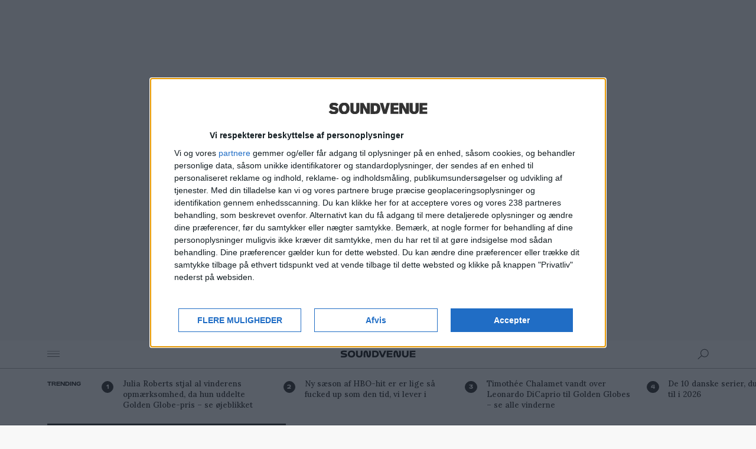

--- FILE ---
content_type: application/javascript; charset=utf-8
request_url: https://soundvenue.com/wp-content/themes/svo2019/ui/js/components/ui-stickyElement/ui-stickyElement-min.js?v=10
body_size: -367
content:
site.addUI("stickyElement",function(){if(!site.test("touch")){var t=$(this);t.addClass("sticky"),t.Stickyfill()}});

--- FILE ---
content_type: application/javascript; charset=utf-8
request_url: https://soundvenue.com/wp-content/themes/svo2019/ui/js/main-min.js?v=10
body_size: -248
content:
site.init({isCompatible:function(){return!0},onInit:function(){},modules:{scroll:{throttle:0},window:{breakPoints:{mobile:767,tablet:1024,desktop:1200,wide:1400}},analytics:{track:0},storage:{bypass:0},data:{},ajax:{debug:!0,rules:[]}},ui:{}});

--- FILE ---
content_type: application/javascript; charset=utf-8
request_url: https://soundvenue.com/wp-content/themes/svo2019/ui/js/vendor/sitejs/lib/modules/scroll.js?v=10
body_size: 2613
content:
/*

Scroll module for site.js
-----------------------

@author: matt@archivestudio.co.uk

@description:

- Track window scroll position
- Track window scroll direction
- Touch and scroll events both fire the scroll event

@methods:

- site.scroll.watch(DOMNode) - allow a native DOM node to trigger teh same start, stop and scroll events as the document

@events:

- startResize
- resize
- stopResize
- breakpoint

@components:

- This module auto-registers the following UI components

.ui-watchScroll
    -> Apply it to a scrollable element for it to update the site.scroll data and fire the events

*/

site.addModule('scroll',{
	options:{
		
		throttle:10,
		
	},
  defaultScroller:document,
  lastTop:0,
  top : 0,
  left:0,
  bottom:0,
  right:0,
  scrolling: 0,
  stopScroll: 0,
  endScroll: 0,
  elements : [],
  element :{}, // Current element being scrolled
  direction:{
    
    up:0,
    down:0
    
  },
  progress :{
    
    top:0,
    left:0
    
  },
  scrollHeight:0,
  scrollWidth:0,
  stopScroll:0,
  endScroll:0,
  init : function(){
    
    // Watch the document for scroll events
    this.watch(this.defaultScroller);
    
    // Create a UI component so elements besides the HTML can trigger scroll events
    site.addUI('watchScroll', {

      init : function() {
	      
	      site.on('stopResize', function() { 
		      
		      var $scroller = $('.ui-watchScroll');
		      
		      $scroller.each(function() { 
			      
			      var $this = $(this);
			      
			      if(site.window.is('mobile')) {
		    
			        $this.css({
				        'overflow': 'hidden'
				    });
			    
				    setTimeout(function() { $this.css({'overflow': '' }); }, 100);
			    }

		      });
		      
	      });
      },
      
      onFind : function() {
	      var element = this;
      
	      site.scroll.watch(element);
	  }
      
    });
    
        
  },
  setThrottle : function(val){
	  
	  site.scroll.options.throttle = val;
	  
  },
  setDefaultScroller : function(el){
	  
	  site.scroll.defaultScroller = el;
	  site.scroll.element = el;
	  site.scroll.update(el);
	  
  },
  updateAll : function(){
	
	for (var i = 0, len = site.scroll.elements.length; i < len; i++) {
		
		var e = site.scroll.elements[i];
		if(typeof e != undefined){
			
			var throttle = 0;
			var id = site.id(e);
			
			site.scroll.update(e,throttle);
			
		}

	}
	  
  },
  watch : function(element){
    
  	site.scroll.elements.push(element);
  	
    element.addEventListener("scroll", function(){
      
      site.scroll.update(element);
      
    }, false);
    /*
    element.addEventListener("touchmove", function(){
      
      site.scroll.update(element);
      
      
    }, false);*/
    
    var throttle = 0;
    
    // When we first see a scroller, trigger a scroll... (put in timeout to prevent race condition firing early)
    setTimeout(function(){site.scroll.update(element,throttle);},0);
    
    // If content inside the scroller changes height, update the scroll properties
	element.addEventListener('site.resize', function(){
		var throttle = 0;
		site.scroll.update(element,throttle);
		
	});
    
  },
  getScroller : function(element){
	  
	  var found = 0;
	  
	  // Start from 1 because the first watched element will always be the document object, which will always contian the element!
	  
	  for (var i = 1, len = site.scroll.elements.length; i < len; i++) {
		
		var scroller = site.scroll.elements[i];
  
		if(scroller.contains(element)){
			
			found = 1;
			break;
			
		}
		

	}
	
	return (!found) ? this.defaultScroller : scroller;
	  
  },
  update : function(element,throttle){
    
    if(!site.hasInit) return;
    
    if(typeof element == 'undefined') element = this.defaultScroller;
    
    var ev = {target:element};
    
    if(typeof throttle != 'undefined') ev.throttle = 0;
    
    if(!site.scroll.scrolling){
        site.trigger('startScroll',ev);
    }
    
    if (this.stopScroll) clearTimeout(this.stopScroll);
    if (this.endScroll) clearTimeout(this.endScroll);
    
    this.scrolling = 1;
    
    this.setScrollPos(element);
    this.setScrollDir();
    
    var scrollEv = ev;
    scrollEv.throttle = site.scroll.options.throttle;
    
    site.trigger('scroll',scrollEv);
    
    this.stopScroll = setTimeout(function() {
        site.scroll.scrolling = 0;
    }, 200);
    this.endScroll = setTimeout(function() {
        if (!site.scroll.scrolling) {

            // On end resize
            site.trigger('stopScroll',ev);

        }
    }, 300);
  
  },
  setScrollPos : function(element){
    
    if(element === window) element = document;
    
      this.element = element;
       
      if(element === document){
     
        var doc = document.documentElement;
        var left = (window.pageXOffset || doc.scrollLeft) - (doc.clientLeft || 0);
        var top = (window.pageYOffset || doc.scrollTop)  - (doc.clientTop || 0);
        
        var B = document.body,
            H = document.documentElement,
            scrollHeight,
            scrollWidth;
        
        if (typeof document.height !== 'undefined') {
            scrollHeight = document.height // For webkit browsers
            scrollWidth = document.width // For webkit browsers
        } else {
            scrollHeight = Math.max( B.scrollHeight, B.offsetHeight,H.clientHeight, H.scrollHeight, H.offsetHeight );
            scrollWidth = Math.max( B.scrollWidth, B.offsetWidth,H.clientWidth, H.scrollWidth, H.offsetWidth );
        }
        
        var clientHeight = window.innerHeight;
        var clientWidth = window.innerWidth;
        
      }else{
        
        var left = element.scrollLeft;
        var top = element.scrollTop;
        var scrollHeight = Math.max(element.scrollHeight,element.offsetHeight);
        var scrollWidth = Math.max(element.scrollWidth,element.offsetWidth);
        
        var clientHeight = Math.max(element.clientHeight,element.offsetHeight);
        var clientWidth = Math.max(element.clientWidth,element.offsetWidth);
        
      }
        
        if(clientHeight){
        
        this.lastTop = this.top;
        this.top = top;
        this.left = left;
        
        // Y axis 
        this.scrollHeight = scrollHeight;
        this.scrollableHeight = scrollHeight - clientHeight;
        this.progress.top = (this.scrollableHeight) ? this.top / this.scrollableHeight : 0;
        
        // X Axis
        this.scrollWidth = scrollWidth;
        this.scrollableWidth = scrollWidth - clientWidth;
        this.progress.left = (this.scrollableWidth) ? this.left / this.scrollableWidth : 0;
        
        this.bottom = top + clientHeight;
        this.right = left + clientWidth;
        
        }
    
  },
  setScrollDir : function(element){
  
      this.direction.down = this.lastTop < site.scroll.top;
      this.direction.up = !this.direction.down;
    
    
  },
  isVisible: function(element,scroller){
    
    if(typeof scroller != 'undefined'){
	    
	    var scrollerWas = this.element;
	    
	    // Specific scroller has ben supplied, get its scroll data
	    this.setScrollPos(scroller);
	    
    }
    
    var h = element.offsetHeight;

    if(!h){
	    return false;
	 }
    
    var o = element.getBoundingClientRect();
    var po = element.parentElement.getBoundingClientRect();
   
    var t = o.top;
    var l = o.left;
    var w = element.offsetWidth;
    
    
    
    // console.log(t,l); 
    
    // Now add the current scroll...
    l += this.left;
    t += this.top;
    
    if(!(this.element === document)){
	  
      var po = this.element.getBoundingClientRect();
      l -= po.left;
      t -= po.top;
      
    }
    

    var topVisible = ((t - (h/3)) < this.bottom) && ((t - (h/3)) >= (this.top));
    var bottomVisible = ((t + h) < this.bottom) && ((t + h) >= this.top);
    var biggerThanParent = (t < this.top) && ((t + h) > this.bottom);
    
    // If a specific scroller was supplied,
    // Set the scroller back to whichever was scrolling before...
    if(typeof scroller != 'undefined'){
	    
	    this.setScrollPos(scrollerWas);

    }
    
    return (topVisible || bottomVisible || biggerThanParent);
    
  },
  to: function(destination, callback, scroller){

       if(typeof callback == 'undefined') callback = function(){};

       if(typeof scroller == 'undefined') scroller = this.element;
       
       
       if(scroller === document) scroller = window; // If it's the default then we're scrolling the window, not the document
       
       var pos = {x:this.left,y:this.top};
       
       // Try to load a good animation engine
       var Tweener = TweenMax || TweenLite;
       
       // You can pass in {x:50,y:50} or assume y axis by default
       if(typeof destination == 'object') var posTo = destination;
       else var posTo = {x:this.left,y:destination};
       
       if(typeof Tweener != 'undefined'){
	       
	       var ease = Expo || Power4;
	       
	       var dist = Math.abs(posTo.y - pos.y);
	       var time = dist / 800;
	       if(time > 1.2) time = 1.2;
	       if(time < 0) time = 0;
	       
	       Tweener.to(pos, time, {x:posTo.x,y:posTo.y,ease: ease.easeInOut,onUpdate:function(){
		       
		       site.scroll.scrollTo(pos.x,pos.y,scroller);
		       
		       
	       },onComplete:function(){
		       // If we animated the window, set the scroll element back to the document...
		       if(scroller === window) site.scroll.update(document,0);
		        
		        callback.call();
		       
	       }});
       }else{
	       
	       site.scroll.scrollTo(posTo.x,posTo.y,scroller);
	       
       }
       
  },
  x : function(x,scroller){
	  
	  this.scrollTo(x,0,scroller);
	  
  },
  y : function(y,scroller){
	  
	  this.scrollTo(0,y,scroller);
	  
  },
  scrollTo : function(x,y,scroller){
	  
	  if(typeof scroller == 'undefined') scroller = this.element;
	  if(scroller === document) scroller = window;
	  	  
	  if(scroller === window){
		  
		  scroller.scrollTo(x,y);
		  
	  }else{
		  
		  scroller.scrollTop = y;
		  scroller.scrollLeft = x;
		  
	  }
	  
	  site.scroll.update(scroller,0);
	  
  }

  
  
});